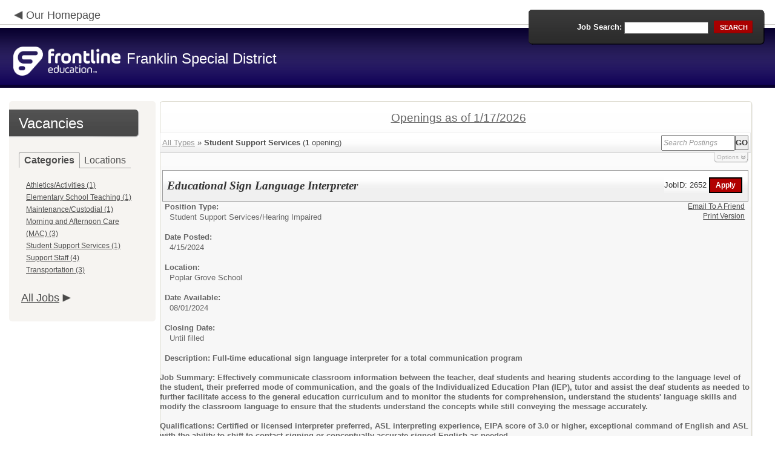

--- FILE ---
content_type: text/html; charset=utf-8
request_url: https://www.applitrack.com/fssd/onlineapp/default.aspx?Category=Student+Support+Services
body_size: 10035
content:
<script type="text/javascript" src="https://ws.audioeye.com/ae.js"></script><script type="text/javascript" src="https://ws.audioeye.com/ae.js"></script>
<!DOCTYPE html>
<html lang="en">
<head><title>
	Franklin Special District - Frontline Recruitment
</title><meta http-equiv="Content-Type" content="text/html; charset=utf-8" /><meta name="Description" content="Frontline Recruiting and Hiring, Applicant Tracking for Educators. Online Job Employment Applications, Web Based Employment Applications for School Districts and Educational Institutions." /><script type="text/javascript" src="/ruxitagentjs_ICA7NVfghjoqrux_10305250107141607.js" data-dtconfig="rid=RID_2133583008|rpid=-405984793|domain=applitrack.com|reportUrl=/rb_bf28599crd|app=7927f457c7a0685b|owasp=1|featureHash=ICA7NVfghjoqrux|vcv=1|rdnt=1|uxrgce=1|cuc=xvf2dww8|mel=100000|dpvc=1|md=mdcc1=a#sk--user-info-title ^rb span.sk--user-name.fa-angle-up-after,mdcc2=cAdminUserID,mdcc3=cAPPLICANT|lastModification=1768310186258|tp=500,50,0|srbbv=2|agentUri=/ruxitagentjs_ICA7NVfghjoqrux_10305250107141607.js"></script><link href="/OLA2Common/onlineapp/StyleSheets/AppLandingStyle.css?v=17" rel="stylesheet" type="text/css" /><link href="/OLA2Common/onlineapp/StyleSheets/ADA.css?v=1" rel="stylesheet" type="text/css" /><link href="/OLA2Common/onlineapp/StyleSheets/Announcement.css" rel="stylesheet" type="text/css" /><link href="/JavaScript/fonts/font-awesome.min.css" rel="stylesheet" type="text/css" /></head>
<body id="default">
    <!-- Provide a header for screen readers -->
    <script type="text/javascript" src="/JavaScript/jQuery/jquery-1.8.2.min.js"></script>
    <script type="text/javascript" src="/OLA2Common/onlineapp/JavaScript/Announcement.js"></script>
    <h1 class="HiddenButReadable">Frontline Applicant Tracking - <span id="LblScreenReaderClientName">Franklin Special District</span></h1>
    <a class="skip-main" href="#ApplicantMain">Skip to main content</a>
    <form name="frmMain" method="post" action="./default.aspx?Category=Student+Support+Services" onsubmit="javascript:return WebForm_OnSubmit();" id="frmMain">
<div>
<input type="hidden" name="__EVENTTARGET" id="__EVENTTARGET" value="" />
<input type="hidden" name="__EVENTARGUMENT" id="__EVENTARGUMENT" value="" />
<input type="hidden" name="__VIEWSTATE" id="__VIEWSTATE" value="/[base64]/[base64]/Q2F0ZWdvcnk9U3R1ZGVudCtTdXBwb3J0K1NlcnZpY2VzHwEFHFN0dWRlbnQgU3VwcG9ydCBTZXJ2aWNlcyAoMSlkZAIGD2QWAgIBDw8WBB8IBSNkZWZhdWx0LmFzcHg/[base64]/[base64]/[base64]/[base64]/[base64]/[base64]/[base64]/////w9kBRtMaXN0Vmlld0pvYkNhdGVnb3JpZXNOb0xpbmsPZ2QFFExpc3RWaWV3RmVhdHVyZWRKb2JzD2dkBRFNdWx0aVZpZXdQYWdlTWFpbg8PZAIBZAUVTGlzdFZpZXdKb2JDYXRlZ29yaWVzDxQrAA5kZGRkZGRkPCsABwACB2RkZGYC/////w9kXq/Oz4s2JxUA5aBwRV9i0xvRNszry+xiarPfuoVt3co=" />
</div>

<script type="text/javascript">
//<![CDATA[
var theForm = document.forms['frmMain'];
if (!theForm) {
    theForm = document.frmMain;
}
function __doPostBack(eventTarget, eventArgument) {
    if (!theForm.onsubmit || (theForm.onsubmit() != false)) {
        theForm.__EVENTTARGET.value = eventTarget;
        theForm.__EVENTARGUMENT.value = eventArgument;
        theForm.submit();
    }
}
//]]>
</script>


<script src="/fssd/WebResource.axd?d=629qferSN5B29IYHxQYhksPN-MFwwu_T9O9xECcd3dsT0PW5GmpcCoKMjrvcuxBQ1h6mmIK4OfoUenWB8HvtLDrlgPBqdhwAV_4Gu0wX_x41&amp;t=638901356248157332" type="text/javascript"></script>


<script src="/fssd/WebResource.axd?d=AcZfmznXbIwNgYXenLUG5nSqobclSP-fBanLL0HVZ-gsiQw7l8jv4fYZ1K6iL3aLXjTt-0A9FIla8bpDmvjykr4xDXu6NnOC45_W3Ztvb5g1&amp;t=638901356248157332" type="text/javascript"></script>
<script type="text/javascript">
//<![CDATA[
function WebForm_OnSubmit() {
if (typeof(ValidatorOnSubmit) == "function" && ValidatorOnSubmit() == false) return false;
return true;
}
//]]>
</script>

<div>

	<input type="hidden" name="__VIEWSTATEGENERATOR" id="__VIEWSTATEGENERATOR" value="E7293FC8" />
	<input type="hidden" name="__EVENTVALIDATION" id="__EVENTVALIDATION" value="/wEdAAVwp97v7AGfO+iGK2gDpBXrvIcK0sl++1dnc5pNZ0fzucg6PccOveGWEsJ81cISLcxSgkecq/SPHtuAyPOxzyFsaxsGq0AWtDKEui7Wgr5DfDg7mPG/yOW/vAjH0Azdv1baz1vwBewrRlhBi9LHhqKM" />
</div>
    <div id="main">
        
        <!--header -->
        <div id="header" style="background-color:#0F0055;">
            <div class="container">
                <div class="left">
                    <img class="link-arrow" src="/OLA2Common/OnlineApp/images/left-facing-arrow.png" alt='' style="margin-top:.3%;width:1.5em;"/>
                    <h2 style="display: inline; font-size: 18px;">
                        <a href="http://www.fssd.org" id="HrefClientHomePage">Our Homepage</a>
                    </h2>
                    <br />
                    <div class="logo" role="banner">
                        <a href="default.aspx">
                            <img src='/OLA2Common/OnlineApp/images/atLogo.png' id='HeaderLogoLeft' alt='Frontline Education logo, home page' style='float: left; margin-top: 5px; padding-right: 10px;'/>
                            </a><span id="LbLHeaderClientName" style="padding-top: 15px; float: left; display: block;">Franklin Special District</span><br />

                    </div>
                </div>
                <div class="right">
                    <div id="SearchFormDiv" role="search">
                        <div class="right-bg">
                            <div class="left-bg">
                                <div class="rowi">
                                    <label for="AppliTrackPostingSearch">Job Search:</label>
                                    <input name="AppliTrackPostingSearch" type="text" id="AppliTrackPostingSearch" class="input" />
                                    <a id="LnkBtnSearch" class="button" href="javascript:__doPostBack(&#39;LnkBtnSearch&#39;,&#39;&#39;)"><span><span>search</span></span></a>
                                </div>
                            </div>
                        </div>
                    </div>
                </div>
            </div>
        </div>
        <!--header end-->
        <div id="content">
            <div class="container">
                <div class="sidebar">
                    <div class="box">
                        <div class="corner-bottom-left">
                            <div class="corner-top-right">
                                <div class="corner-top-left">
                                    <div class="indent">
                                        <div class="container2"  role="navigation">
                                            <!-- featured job section - shown when there are featured jobs -->
                                            
                                            <h2 class="title1">
                                                <span id="VacanciesHeader">Vacancies</span></h2>
                                            
                                                    <!-- category and location section - shown when there are more than five jobs -->
                                                    <div id="DivCategoryAndLocations">
                                                        <div id="DivCatLocTabs">
                                                            <ul>
                                                                <li class="active"><a href="#DivCategoriesSection" id="CategoriesTabLink" data-tab="DivCategoriesSection" role="tab">Categories</a></li>
                                                                <li><a href="#DivLocationsSection" id="LocationsTabLink" data-tab="DivLocationsSection" role="tab">Locations</a></li>
                                                            </ul>
                                                            <br />
                                                        </div>
                                                        <div id="DivCategoriesSection" class="tab-content active">
                                                            
                                                                    <ul>
                                                                        
                                                                    <li><a id="ListViewJobCategories_ctrl0_CatLnk" href="default.aspx?Category=Athletics%2fActivities">Athletics/Activities (1)</a></li>
                                                                
                                                                    <li><a id="ListViewJobCategories_ctrl1_CatLnk" href="default.aspx?Category=Elementary+School+Teaching">Elementary School Teaching (1)</a></li>
                                                                
                                                                    <li><a id="ListViewJobCategories_ctrl2_CatLnk" href="default.aspx?Category=Maintenance%2fCustodial">Maintenance/Custodial (1)</a></li>
                                                                
                                                                    <li><a id="ListViewJobCategories_ctrl3_CatLnk" href="default.aspx?Category=Morning+and+Afternoon+Care+(MAC)">Morning and Afternoon Care (MAC) (3)</a></li>
                                                                
                                                                    <li><a id="ListViewJobCategories_ctrl4_CatLnk" href="default.aspx?Category=Student+Support+Services">Student Support Services (1)</a></li>
                                                                
                                                                    <li><a id="ListViewJobCategories_ctrl5_CatLnk" href="default.aspx?Category=Support+Staff">Support Staff (4)</a></li>
                                                                
                                                                    <li><a id="ListViewJobCategories_ctrl6_CatLnk" href="default.aspx?Category=Transportation">Transportation (3)</a></li>
                                                                
                                                                    </ul>
                                                                
                                                        </div>
                                                        <div id="DivLocationsSection" class="tab-content">
                                                            <label for="TxtZipCode">Search by Zip Code:</label>
                                                            <input name="TxtZipCode" type="text" id="TxtZipCode" onkeypress="return ZipCode_OnKeyPress()" style="width:69px;" />
                                                            <span id="TxtZipCodeRequired" style="color:Red;visibility:hidden;">*</span>
                                                            <span id="regZip" style="color:Red;visibility:hidden;">Invalid zipcode</span>
                                                            <input type="submit" name="BtnZip" value="Search" onclick="javascript:WebForm_DoPostBackWithOptions(new WebForm_PostBackOptions(&quot;BtnZip&quot;, &quot;&quot;, true, &quot;Zip&quot;, &quot;&quot;, false, false))" id="BtnZip" style="display: none;" />
                                                            
                                                                    <ul>
                                                                        
                                                                    <li><a id="ListViewJobLocations_ctrl0_HyperLinkLocation" href="default.aspx?AppliTrackPostingSearch=location:%22Central+Office%22">Central Office (1)</a></li>
                                                                
                                                                    <li><a id="ListViewJobLocations_ctrl1_HyperLinkLocation" href="default.aspx?AppliTrackPostingSearch=location:%22Freedom+Middle%22">Freedom Middle (1)</a></li>
                                                                
                                                                    <li><a id="ListViewJobLocations_ctrl2_HyperLinkLocation" href="default.aspx?AppliTrackPostingSearch=location:%22Johnson+Elementary%22">Johnson Elementary (1)</a></li>
                                                                
                                                                    <li><a id="ListViewJobLocations_ctrl3_HyperLinkLocation" href="default.aspx?AppliTrackPostingSearch=location:%22Liberty+Elementary%22">Liberty Elementary (1)</a></li>
                                                                
                                                                    <li><a id="ListViewJobLocations_ctrl4_HyperLinkLocation" href="default.aspx?AppliTrackPostingSearch=location:%22MAC%22">MAC (3)</a></li>
                                                                
                                                                    <li><a id="ListViewJobLocations_ctrl5_HyperLinkLocation" href="default.aspx?AppliTrackPostingSearch=location:%22Moore+Elementary%22">Moore Elementary (1)</a></li>
                                                                
                                                                    <li><a id="ListViewJobLocations_ctrl6_HyperLinkLocation" href="default.aspx?AppliTrackPostingSearch=location:%22Poplar+Grove+Elementary%22">Poplar Grove Elementary (2)</a></li>
                                                                
                                                                    <li><a id="ListViewJobLocations_ctrl7_HyperLinkLocation" href="default.aspx?AppliTrackPostingSearch=location:%22Poplar+Grove+School%22">Poplar Grove School (1)</a></li>
                                                                
                                                                    <li><a id="ListViewJobLocations_ctrl8_HyperLinkLocation" href="default.aspx?AppliTrackPostingSearch=location:%22Transportation%22">Transportation (3)</a></li>
                                                                
                                                                    </ul>
                                                                
                                                        </div>
                                                    </div>
                                                
                                            <!-- left section footer -->
                                             <a href="default.aspx?all=1" id="HrefAllJob" class="link">All Jobs</a>
                                            <img class="link-arrow" src='/OLA2Common/OnlineApp/images/right-facing-arrow.png' alt='' style="margin-top:14.5%;width:1.4em"/>
                                            
                                        </div>
                                    </div>
                                </div>
                            </div>
                        </div>
                    </div>
                </div>
                <div class="site-content">
                    <div class="indent" role="main">
                        <div class="box2">
                            <div class="tail-right">
                                <div class="tail-left">
                                    <div class="tail-top">
                                        <div class="corner-bottom-right">
                                            <div class="corner-bottom-left">
                                                <div class="corner-top-right">
                                                    <div class="corner-top-left">
                                                        <div class="box-indent">
                                                            
                                                                    <!--COPY FROM HERE-->
                                                                    <script type="text/javascript">
                                                                        var targetURL = "jobpostings/Output.asp"
                                                                        var Search = location.search
                                                                        if (Search == "") { Search = "?" } else { Search += "&" }
                                                                        //Search += "nocss=1"
                                                                        ScriptLoc = targetURL + Search
                                                                        document.write('<scr' + 'ipt type="text/javascript" src="' + ScriptLoc + '"></scr' + 'ipt>')
                                                                    </script>
                                                                    <noscript>
                                                                        <a href="view.asp?embed=1">Click here to view the Job Postings.</a></noscript>
                                                                    <!--TO HERE-->
                                                                
                                                        </div>
                                                    </div>
                                                </div>
                                            </div>
                                        </div>
                                    </div>
                                </div>
                            </div>
                        </div>
                        <div class="padding2">
                            <div class="container">
                                <div id="ExternalApplicantsContainer" class="col-1" style="width:49%;">
                                    <div class="box3 col-pad maxheight">
                                        <div class="tail-right maxheight">
                                            <div class="tail-left maxheight">
                                                <div class="tail-top maxheight">
                                                    <div class="corner-bottom-right maxheight">
                                                        <div class="corner-bottom-left maxheight">
                                                            <div class="corner-top-right maxheight">
                                                                <div class="corner-top-left maxheight">
                                                                    <div class="box-indent">
                                                                        <div class="container2" id="ApplicantMain" tabindex="-1">
                                                                            <h2 class="title2">
                                                                                <span id="ExternalApplicantsTitle">External Applicants</span></h2>
                                                                            <div id="DivExternalImage">
                                                                                <img alt="" src="/OLA2Common/onlineapp/images/page1-img2.jpg" class="imgindent" />
                                                                            </div>
                                                                            <div id="ExternalStartDiv">
                                                                                <a href="javascript:void(openAppWindow('_application.aspx?starting=true'))" id="ExternalStartLink">Start an application for employment</a><br />
                                                                                <br />
                                                                            </div>
                                                                            <div id="JobFairQuickFormDiv">
                                                                                <a href="javascript:void(openAppWindow('appFramesetJobFair.asp'))" id="JobFairQuickFormLink">Job Fair Quick Form</a><br />
                                                                                <br />
                                                                            </div>
                                                                            <div id="PasscodesDiv">
                                                                                <a href="javascript:void(openAppWindow('0usePasscodes.asp'))" id="PasscodesLink">Use passcodes sent to me</a></div>
                                                                            <div class="clear">
                                                                            </div>
                                                                            <a href="javascript:void(openAppWindow('_application.aspx?login=true'))" id="ExternalLoginLink" class="link">Log in</a>
                                                                            <img class="link-arrow" src='/OLA2Common/OnlineApp/images/right-facing-arrow.png' alt=''/>
                                                                        </div>
                                                                    </div>
                                                                </div>
                                                            </div>
                                                        </div>
                                                    </div>
                                                </div>
                                            </div>
                                        </div>
                                    </div>
                                </div>
                                <div id="InternalApplicantsContainer" class="col-2" style="width:49%;">
                                    <div class="box3 maxheight">
                                        <div class="tail-right maxheight">
                                            <div class="tail-left maxheight">
                                                <div class="tail-top maxheight">
                                                    <div class="corner-bottom-right maxheight">
                                                        <div class="corner-bottom-left maxheight">
                                                            <div class="corner-top-right maxheight">
                                                                <div class="corner-top-left maxheight">
                                                                    <div class="box-indent">
                                                                        <div class="container2">
                                                                            <h2 class="title2">
                                                                                <span id="InternalApplicantsTitle">Internal Applicants</span></h2>
                                                                            <div id="DivInternalImage">
                                                                                <img alt="" src="/OLA2Common/onlineapp/images/page1-img3.jpg" class="imgindent" />
                                                                            </div>
                                                                            <div id="PanelInternalApplicant">
	
                                                                            Internal applicants only.<br/><br/>
</div>
                                                                            <a href="default.aspx?internal=internal&district=" id="HREFInternalPostings">View internal positions</a><br />
                                                                            <br />
                                                                            <a href="javascript:void(openAppWindow('_application.aspx?starting=true&isInternal=1&'))" id="HREFInternalStartLink">Submit an internal application/transfer form</a>
                                                                            <div class="clear">
                                                                            </div>
                                                                            <a href="javascript:void(openAppWindow('_application.aspx?login=true&isInternal=1&'))" id="HREFInternalContinueLink" class="link">Log in</a>
                                                                            <img class="link-arrow" src='/OLA2Common/OnlineApp/images/right-facing-arrow.png' alt=''/>
                                                                        </div>
                                                                    </div>
                                                                </div>
                                                            </div>
                                                        </div>
                                                    </div>
                                                </div>
                                            </div>
                                        </div>
                                    </div>
                                </div>
                            </div>
                        </div>
                        <div class="indent1">
                            <div id="DivTechHelpText"><h2>Need Help?</h2><br/>We're here to help!  For questions regarding position qualifications or application procedures, please contact Franklin Special District directly.<br/><br/>For technical questions regarding the Applicant Tracking system, please contact the Applicant Tracking help desk using the Request Technical Help link below.</div>
                            <a id="TechHelpLink" class="link" href="https://talent-help.frontlineeducation.com/hc/en-us">Request Technical Help</a>
                            <img class="link-arrow" src='/OLA2Common/OnlineApp/images/right-facing-arrow.png' alt='' style="margin-top:1.9em; width:1.5em;"/>
                        </div>
                    </div>
                </div>
            </div>
        </div>
        <!--footer -->
        <div id="footer" role="contentinfo">
            Powered by Frontline Recruiting and Hiring &copy;
            <ul id="contactInfo" class="menu">
            <li><a href='http://www.fssd.org' target='_blank'>Franklin Special District</a></li><li><a href='https://maps.google.com/?q=loc:507 New Highway 96 West  Franklin, TN 37064' target='_blank'>507 New Highway 96 West </a><li>Franklin, TN 37064</li><li><a href='https://app.frontlineeducation.com' target='_blank'>Admin Login</a></ul>
        </div>
        <!--footer end-->
    </div>
    <script type="text/javascript">
        $(document).ready(function load() {
            setTabRoles();

            var url = '' + window.location.search
            if (url.indexOf("location") > 0) {
                switchTabs($("#LocationsTabLink"), false);
            } else {
                switchTabs($("#CategoriesTabLink"), false);
            }
        });

        function setTabRoles() {
            // For each individual tab DIV, set aria-hidden attribute (hidden via CSS rule)
            $(".tab-content").attr("aria-hidden", "true");

            // Get the list of tab links
            var tabList = $("#DivCatLocTabs ul")
            tabList.attr("role", "tablist");

            // For each item in the tabs list...
            $(tabList).find("li > a").each(
                function (a) {
                    var tab = $(this)
                    // Assign aria-selected attribute to the tab control, but do not remove the href
                    tab.attr("aria-selected", "false").parent().attr("role", "presentation");

                    // Assign aria attribute to the relevant tab panel
                    $("#" + tab.attr("data-tab")).attr("aria-labelledby", tab.attr("id"));

                    // Set the click event for each tab link
                    tab.click(function (e) { e.preventDefault(); switchTabs(tab, true); });

                });

            // Set keydown events on tabList item for navigating tabs
            $(tabList).delegate("a", "keydown",
                function (e) {
                    var tab = $(this);

                    switch (e.which) {
                        case 37: case 38:
                            if (tab.parent().prev().length != 0) {
                                tab.parent().prev().find("> a").click();
                            } else {
                                $(tabList).find("li:last > a").click();
                            }
                            break;
                        case 39: case 40:
                            if (tab.parent().next().length != 0) {
                                tab.parent().next().find("> a").click();
                            } else {
                                $(tabList).find("li:first > a").click();
                            }
                            break;
                    }
                }
            );
        }

        function switchTabs(tab, manualClick) {
            // Change state of previously selected tabList item
            $("#DivCatLocTabs ul").find("> li.active").removeClass("active").find("> a").attr("aria-selected", "false");

            // Hide previously selected tab panel
            $(".tab-content:visible").attr("aria-hidden", "true").removeClass("active");

            // Show newly selected tab panel
            $("#" + tab.attr("data-tab")).attr("aria-hidden", "false").addClass("active");

            // Set state of newly selected tab list item
            tab.attr("aria-selected", "true").parent().addClass("active");

            //Set focus to the first heading in the newly revealed tab content
            if(manualClick) {
                $("#" + tab.attr("data-tab")).find("a, input").first().attr("tabindex", -1).focus();
            }

        }

        function centerWin(zwidth, zheight) {
            var winHeight
            var winWidth
            winHeight = screen.availHeight
            winWidth = screen.width
            if (zwidth > winWidth) { zwidth = winWidth }
            if (zheight > winHeight) { zheight = winHeight }
            zleft = parseInt((winWidth / 2) - (zwidth / 2))
            if (zleft < 10) { zleft = 0 }
            ztop = parseInt((winHeight / 2) - (zheight / 2))
            if (ztop < 25) { ztop = 0 }
            var x = "width=" + zwidth + ",height=" + zheight + ",left=" + zleft + ",top=" + ztop
            return x
        }

        var win
        function openAppWindow(URL) {
            win = window.open(URL, "applyFor", "location=no,resizable=yes,scrollbars=yes," + centerWin(920, 650))
            win.focus()
        }

        function ZipCode_OnKeyPress() {
            if (window.event.keyCode == 13) {
                if (Page_ClientValidate("Zip")) {
                    document.getElementById("BtnZip").click()
                }
            }
        }


    </script>
    <div id="DivHiddenFooter" style="display: none;">Powered by Frontline Technologies - AppliTrack, Applicant Tracking for Educators. Online Job Employment Applications, Web Based Employment Applications for School Districts and Educational Institutions - <a href='http://www.aspexsolutions.com/'>www.aspexsolutions.com</a><br />You can also view <a href='http://www.k12jobspot.com/Tennessee-teaching-jobs'>Tennessee Teaching Jobs</a> at www.k12jobspot.com. K12JobSpot is a site that has thousands of teaching jobs - all from AppliTrack school districts.</div>
    
<script type="text/javascript">
//<![CDATA[
var Page_Validators =  new Array(document.getElementById("TxtZipCodeRequired"), document.getElementById("regZip"));
//]]>
</script>

<script type="text/javascript">
//<![CDATA[
var TxtZipCodeRequired = document.all ? document.all["TxtZipCodeRequired"] : document.getElementById("TxtZipCodeRequired");
TxtZipCodeRequired.controltovalidate = "TxtZipCode";
TxtZipCodeRequired.errormessage = "*";
TxtZipCodeRequired.validationGroup = "Zip";
TxtZipCodeRequired.evaluationfunction = "RequiredFieldValidatorEvaluateIsValid";
TxtZipCodeRequired.initialvalue = "";
var regZip = document.all ? document.all["regZip"] : document.getElementById("regZip");
regZip.controltovalidate = "TxtZipCode";
regZip.errormessage = "Invalid zipcode";
regZip.validationGroup = "Zip";
regZip.evaluationfunction = "RegularExpressionValidatorEvaluateIsValid";
regZip.validationexpression = "\\d{5}-?(\\d{4})?$";
//]]>
</script>


<script type="text/javascript">
//<![CDATA[

var Page_ValidationActive = false;
if (typeof(ValidatorOnLoad) == "function") {
    ValidatorOnLoad();
}

function ValidatorOnSubmit() {
    if (Page_ValidationActive) {
        return ValidatorCommonOnSubmit();
    }
    else {
        return true;
    }
}
        //]]>
</script>
</form>

</body>
</html>

<style>
#DivWelcomeImage
{
    background-image: url(images/Welcome.png);
    background-position: center;
    background-size:172px 152px;
    background-repeat: no-repeat;
}
</style>

<script type="text/javascript">
    //Update the External and Internal images
    $('#DivInternalImage img').attr("src", "images/Internal.png");
    $('#DivExternalImage img').attr("src", "images/External.png");
</script>

--- FILE ---
content_type: text/javascript
request_url: https://www.applitrack.com/fssd/onlineapp/jobpostings/Output.asp?Category=Student+Support+Services&
body_size: 11335
content:


var addthis_config = {
          services_compact: 'email, facebook, twitter, more',
          services_exclude: 'print'
}

var VacanciesAreOnThisPage = true

//window.onerror = function nada(){}

function centerWin(zwidth,zheight){
       var winHeight
       var winWidth
       winHeight = screen.availHeight
       winWidth = screen.width
       if (zwidth > winWidth){zwidth=winWidth}
       if (zheight > winHeight){zheight=winHeight}
       zleft = parseInt((winWidth/2)-(zwidth/2))
       if (zleft < 10){zleft = 0}
       ztop = parseInt((winHeight/2)-(zheight/2))
       if (ztop < 25){ztop = 0}
       var x = "width=" + zwidth + ",height=" + zheight + ",left=" + zleft + ",top=" + ztop
       return x
}

function applyFor(posJobCode,posFirstChoice,posSpecialty){
       var openwindow = false
       if (document.layers){
              alert("Please go back and then click 'Start an Application' to apply for this position.")
              return false;
       }
       var OpenWin = true
       try {
              if (typeof self.opener.updateApp == "boolean"){
                     OpenWin = false
              }
       } catch (e) {
              OpenWin = true
       }

       if (OpenWin){
              var applyFor = window.open("https://www.applitrack.com/fssd/onlineapp/_application.aspx?posJobCodes=" + posJobCode + "&posFirstChoice=" + posFirstChoice + "&posSpecialty=" + posSpecialty + "","applyFor","location=no,resizable=yes,scrollbars=yes," + centerWin(795,550))
              applyFor.focus()
       } else {
              window.opener.location = "javascript: applyFor('" + posJobCode + "','" + posFirstChoice + "','" + posSpecialty + "')"
              self.close()
       }
}

function oldWay(){
       var openwindow = false
       if (document.layers){
              alert("Please go back and then click 'Start an Application' to apply for this position.")
              return false;
       }
       if (opener == null){
              var applyFor = window.open("https://www.applitrack.com/fssd/onlineapp/_application.aspx?posJobCodes=" + posJobCode + "&posFirstChoice=" + posFirstChoice + "&posSpecialty=" + posSpecialty + "","applyFor","location=no,resizable=yes,scrollbars=yes," + centerWin(795,550))
              applyFor.focus()
       }else{
              if (typeof self.opener == "undefined"){
                     var applyFor = window.open("https://www.applitrack.com/fssd/onlineapp/_application.aspx?posJobCodes=" + posJobCode + "&posFirstChoice=" + posFirstChoice + "&posSpecialty=" + posSpecialty + "","applyFor","location=no,resizable=yes,scrollbars=yes," + centerWin(795,550))
                     applyFor.focus()
              }else{
                     if (typeof self.opener.updateApp == "boolean"){
                           window.opener.location = "javascript: applyFor('" + posJobCode + "','" + posFirstChoice + "','" + posSpecialty + "')"
                           self.close()
                     }else{
                           var applyFor = window.open("https://www.applitrack.com/fssd/onlineapp/_application.aspx?posJobCodes=" + posJobCode + "&posFirstChoice=" + posFirstChoice + "&posSpecialty=" + posSpecialty + "","applyFor","location=no,resizable=yes,scrollbars=yes," + centerWin(795,550))
                           applyFor.focus()
                     }
              }
       }
}
function applyForInternal(posJobCode,posFirstChoice,posSpecialty){
    var passDistrictCode;

       var applyFor = window.open("https://www.applitrack.com/fssd/onlineapp/_application.aspx?isInternal=1&posJobCodes=" + posJobCode + "&posFirstChoice=" + posFirstChoice + "&posSpecialty=" + posSpecialty + passDistrictCode + "","applyFor","location=no,resizable=yes,scrollbars=yes," + centerWin(795,550))
       applyFor.focus()
}

function applyForOutsideDistrict(district,posJobCode,posFirstChoice,posSpecialty){
    var applyPage;
    var applyWinSize;
    
        applyPage = '_application.aspx';
    
       var applyFor = window.open("https://www.applitrack.com/" + district + "/onlineapp/" + applyPage + "?posJobCodes=" + posJobCode + "&posFirstChoice=" + posFirstChoice + "&posSpecialty=" + posSpecialty + "","applyFor","location=no,resizable=yes,scrollbars=yes," + centerWin(795,550))
       applyFor.focus()
}

function toggle_block(i) {
       if (AppliTrack_$(i).style.display == 'none'){ AppliTrack_$(i).style.display = 'block';} else {AppliTrack_$(i).style.display = 'none';}
       setUpPageBreaks()
       return false;
}

function submitAppliTrackSearch(){
       AppliTrack_SearchExecute(null);
}

/* Deprecated; use AppliTrack_SearchExecute() */
function AppliTrackSort(key){
       winLoc = window.location.toString()
       if (window.location.search == "") {
              window.location = winLoc + "?AppliTrackSort=" + escape(key)
       }else{
              if (window.location.search.indexOf("AppliTrackSort=") > 0){
                     var currLoc = winLoc.substring(0,winLoc.indexOf("AppliTrackSort="))
                     window.location = winLoc.replace(/([^a-zA-Z0-9\-\.]+AppliTrackSort=)([a-zA-Z0-9\-\.]+)([&a-zA-Z0-9\-\.]*)/i,'$1' + escape(key) + '$3');
              }else{
                     window.location = winLoc + (winLoc.indexOf("?") < 0?"?":"&") + "AppliTrackSort=" + escape(key)
              }
       }
}

function AppliTrackSearchFocus(){
    var e = AppliTrack_$('AppliTrackPostingSearchBasic');
       if (e && e.value == "Search Postings"){
              e.value = ""
              e.style.color = "black"
              e.style.fontStyle = "normal"
       }
}
function AppliTrackSearchBlur(){
    var e = AppliTrack_$('AppliTrackPostingSearchBasic');
       if (e && e.value == ""){
              e.value = "Search Postings"
              e.style.color = "#999999"
              e.style.fontStyle = "italic"
       }
}
function AppliTrack_WatchForEnter(e){
       if(window.event)
        key = window.event.keyCode;     //IE
    else
        key = e.which;     //firefox

    if (key == 13)
    {
              AppliTrack_SearchExecute(null);

              if(window.event){
                  window.event.cancelBubble = true;
                  window.event.returnValue = false;
              }

              if (event && event.stopPropagation) {
            event.stopPropagation();
        }
        if (event && event.preventDefault) {
            event.preventDefault();
        }
        return false;
    }
}

function AppliTrackInit(){
       try{
           var sf = AppliTrack_$('AppliTrackPostingSearchBasic');
           var sc = AppliTrack_$('AppliTrackSearchSubCategory');
           if(sf){sf.value = "Search Postings"}
           if(sc){sc.disabled = true;}
           if (window.location.search.indexOf("category") > 0 || window.location.search.indexOf("AppliTrackPostingSearchBasic") > 0){
                  AppliTrack_$('AppliTrackPostings').scrollIntoView(true)
           }
       }
    catch(e){}
}
setTimeout('AppliTrackInit()',100)
function AppliTrack_ToggleAdvancedSearch(){
    var hc = AppliTrack_$('AppliTrackSearchAdvancedHeaderCollapsed');
    var he=AppliTrack_$('AppliTrackSearchAdvancedHeaderExpanded');
    var c=AppliTrack_$('AppliTrackSearchAdvancedContainer');
    var s=AppliTrack_$('AppliTrackSearchSimpleContainer');
    if(!hc||!he||!c) return;
    if(hc.style.display=='block'){
        hc.style.display='none';
        he.style.display='block';
        c.style.display='block';
        s.style.opacity='.5';
        s.style.filter='alpha(opacity=50)';
    }
    else{
        hc.style.display='block';
        he.style.display='none';
        c.style.display='none';
        s.style.opacity='1';
        s.style.filter='alpha(opacity=100)';
    }
}

function AppliTrack_onKeyPressToggle(e){
    if(window.event) {
        key = window.event.keyCode;     //IE
    } else {
        key = e.which;     //firefox
    }
    //toggle advanced settings on 'enter' and 'space' keypress
    if (key == 13 || key == 32) {
        AppliTrack_ToggleAdvancedSearch();
    }
}

function AppliTrack_SearchCategorySelect(){
    var c = AppliTrack_$('AppliTrackSearchCategory');
    var sc=AppliTrack_$('AppliTrackSearchSubCategory');
    if(!c||!sc){return;}
    if(c.options&&c.selectedIndex > 0){
        sc.disabled=false;
        var v = c.options[c.selectedIndex].value;
        if(v!=''){
            try{
                eval('var g = '+v);
                sc.options.length = 0;
                sc.options[sc.options.length] = new Option('All ' + g.id + ' postings','');

                for(var i=0;i < g.vals.length;i++){
                    if(g.vals[i]==''){
                        sc.options[sc.options.length] = new Option('All ' + g.id + ' postings','');
                    }
                    else{
                        sc.options[sc.options.length] = new Option(g.vals[i],g.vals[i]);
                    }
                }
            }catch(e){/*malformed option*/}
        }
    }
    else{
        sc.options.length = 0;
        sc.disabled = true;
    }

}

function AppliTrack_RadiusSelect(){
    var l = AppliTrack_$('AppliTrackSearchLocation');
    var sr=AppliTrack_$('AppliTrackSearchRadius');
    var zct=AppliTrack_$('AppliTrackZipCode');
    var zcv = AppliTrack_$('AppliTrackZipValidator');
     if(!l||!sr){return;}
      if(l.options[l.selectedIndex].value != ''){
        sr.disabled = true;
        zct.disabled = true;
        zcv.style.visibility='hidden';
        }
        else
        {
          sr.disabled = false;
          zct.disabled = false;
        }
}


function AppliTrack_SearchExecute(f /*,execute search, default advanced form visible*/){

  var ll = AppliTrack_$('AppliTrackSearchLocation');
  var zct = AppliTrack_$('AppliTrackZipCode');
  var zcv = AppliTrack_$('AppliTrackZipValidator');
  var sbb = AppliTrack_$('AppliTrackPostingSearchBasic');
  var validateZip =true;
  if (zct !=null) {
    if (zct.value != '' ){
        validateZip =  /(^\d{5}$)|(^\d{5}-\d{4}$)/.test(zct.value);
    }
    else
    {
        validateZip = true;
    }
  }
  else
  {
    validateZip = true;
  }

  if(( sbb.value !='Search Postings') || validateZip ){
    var loc = window.location.search;
       if(loc.substring(0,1) == '?'){
        //always replace the current search - refactor this to eliminate compounding searching
           loc = 'all=1';
        //loc= loc.substring(1,loc.length);
       }
       if(f&&(f.tagName+'').toLowerCase()=='form')
       { f.onSubmit = null; }

       if(!arguments||arguments.length<2||arguments[1]){
           //search
        var k = AppliTrack_$('AppliTrackPostingSearchBasic');
        var ak= AppliTrack_$('AppliTrackSearchKeyword');
        var tt= AppliTrack_$('AppliTrackSearchTitle');
        var d = AppliTrack_$('AppliTrackSearchDistrict');
        var l = AppliTrack_$('AppliTrackSearchLocation');
        var c = AppliTrack_$('AppliTrackSearchCategory');
        var sc= AppliTrack_$('AppliTrackSearchSubCategory');
        var pd= AppliTrack_$('AppliTrackSearchPostDateRange');
        var sregion = AppliTrack_$('AppliTrackSearchRegion');
        var zc =AppliTrack_$('AppliTrackZipCode');
        var zipr = AppliTrack_$('AppliTrackSearchRadius');
        var int = AppliTrack_$('internal');
        var state= AppliTrack_$('AppliTrackSearchState');

           var s = '';
           if(!AppliTrack_isEmpty(k)&&'Search Postings'!=''+k.value)
             {
               s+=(s!=''?' ':'');
               if(k.value !=''){ s+='title:' + k.value;}
             }
           if(!AppliTrack_isEmpty(ak)){s+=(s!=''?' ':'') + ak.value;}
           if(d&&d.options&&d.selectedIndex>=0&&''!=''+d.options[d.selectedIndex].value){
               for(var i=1;i < d.options.length;i++){
                   if(d.options[i].selected && d.options[i].value+''!=''){
                       s+=(s!=''?' ':'') + 'district:' + d.options[i].value;
                   }
               }
               loc = AppliTrack_RemoveParam(loc,'district');
           }
        var radius='';
        if (zipr != null)
        {
            if (zipr.value !='')
            {
            radius=' radius%3A"'+ zipr.value +'"';
            }
        }
        if (l != null)
        {
               if(l&&l.options&&''!=''+l.options[l.selectedIndex].value){
                   s+=(s!=''?' ':'') + 'location:"' + l.options[l.selectedIndex].value + '"';
                   loc = AppliTrack_RemoveParam(loc,'location');
               }
        }
           if(tt&&''!=''+tt.value){
               s+=(s!=''?' ':'') + 'title:"' + tt.value + '"';
               loc = AppliTrack_RemoveParam(loc,'title');
           }
        if(pd&&pd.options&&''!=''+pd.options[pd.selectedIndex].value){
               s+=(s!=''?' ':'') + 'dateposted:' + pd.options[pd.selectedIndex].value + '';
               loc = AppliTrack_RemoveParam(loc,'dateposted');
           }
           if(c&&c.options&&''!=''+c.options[c.selectedIndex].value){
            try{
                eval('var g = '+c.options[c.selectedIndex].value);
                s+=(s!=''?' ':'') + 'category:"' + g.id + '"';
                loc = AppliTrack_RemoveParam(loc,'category');
            }catch(e){/*malformed option*/}
           }

           if(sregion && sregion.options && sregion.options[sregion.selectedIndex] != null && ''!=''+sregion.options[sregion.selectedIndex].text){
                try{
                    s+=(s!=''?' ':'') + 'region:"' + sregion.options[sregion.selectedIndex].text + '"';
                    loc = AppliTrack_RemoveParam(loc,'region');
                }catch(e){/*malformed option*/}
           }

           if(sc&&sc.options&&!sc.disabled&&sc.selectedIndex>=0&&'' != ''+sc.options[sc.selectedIndex].value){
               s+=(s!=''?' ':'') + 'subcategory:"' + sc.options[sc.selectedIndex].value + '"';
               loc = AppliTrack_RemoveParam(loc,'subcategory');
           }

           if (typeof CustomSearchFormExtender == 'function') {
               s = s + CustomSearchFormExtender();
           }
           loc = AppliTrack_AddParam(loc,'AppliTrackPostingSearch',s);
       }
    if (zc != null){
        loc = AppliTrack_AddParam(loc,'AppliTrackZipCode', zc.value);
        loc = AppliTrack_AddParam(loc,'AppliTrackZipRadius', zipr.value);
    }
    if (state != null){
        loc = AppliTrack_AddParam(loc,'AppliTrackSearchState', state.value);
    }
    if (int != null)
    {
        loc = AppliTrack_AddParam(loc,'internal', int.value);
    }
       //sort
    var so = AppliTrack_$('AppliTrackSort');
       if(so&&so.options&&''!=''+so.options[so.selectedIndex].value){
           loc = AppliTrack_AddParam(loc ,'AppliTrackSort',''+so.options[so.selectedIndex].value);
       }

       //display
    var m = AppliTrack_$('AppliTrackLayoutMode');
       if(m&&m.options&&''!=''+m.options[m.selectedIndex].value){
           loc = AppliTrack_AddParam(loc ,'AppliTrackLayoutMode',''+m.options[m.selectedIndex].value);
       }

    //expand/collapse
    if(arguments&&arguments.length==3&&arguments[2]&&(navigator.vendor+'').indexOf('Apple')==-1){
        loc = AppliTrack_AddParam(loc,'AppliTrackSearch','expanded');
    }



    //GET
    if(loc.match(/^&/g))  {loc = loc.substring(1,loc.length);}
    if(!loc.match(/^\?/g)){loc = '?' + loc;}
    if(loc.match(/[&\?]$/)!=null){loc = loc.substr(0,loc.length-1);}
        window.location = window.location.toString().replace(window.location.search,'') + loc;

    }

    // if no zip code show this
    else
    {
        if (zcv != null){
            zcv.style.visibility="visible";
        }
    }
}


function AppliTrack_isEmpty(s){
    var st = (s&&s.value?s.value:s);
    return !(st && ''!=''+st && 'undefined'!=''+st);
}

function AppliTrack_AddParam(loc,key,val){
    var rv = loc+'';
    if(!AppliTrack_isEmpty(key)&&!AppliTrack_isEmpty(val)){
        if (rv.match(new RegExp(key+'=',"ig"))){
            rv = AppliTrack_RemoveParam(rv,key);
           }
        if(rv.length>0 && !rv.match('&$')){rv += '&';}
           rv += key + "=" + escape(val);

    }
    return rv;
}

function AppliTrack_RemoveParam(loc,key){

    var rv = (loc+'').split('&');
    if(key!= ''){
        for(var i=0;i < rv.length;i++){
           if(rv[i].substring(0,key.length) == key){
                rv[i]='';
            }
        }
    }
    return (rv?rv.join('&').replace('&&','&'):'');
}
function AppliTrack_$(id) {
    var o = null;
    if( document.layers ) {
        o = document.layers[id];
    } else if( document.all ) {
        o = document.all[id];
    } else if( document.getElementById ) {
        o = document.getElementById(id);
    }
    return o;
}


function updateEmailLinkFromCurrentWindowLocation(mailSubject, mailMsg, queryStrings)
{
    queryStrings = queryStrings.replace('default.aspx', 'JobPostings/view.asp');
    var newLine = "%0D%0A";
    var sanitizedUrl = sanitizeUrl(window.location.href, queryStrings)
    window.location.href = mailSubject + mailMsg + newLine + newLine + encodeURIComponent(sanitizedUrl);
}

function updateHrefFromCurrentWindowLocation(queryStrings, isOpenInNewTab, isClearPreviousParams, isReplaceDefault){
    var currentLocation = window.location.href;

    if(isClearPreviousParams) currentLocation =  window.location.origin + window.location.pathname;

    if(isReplaceDefault) currentLocation = currentLocation.replace('default.aspx', 'JobPostings/view.asp');

    if (currentLocation.indexOf('?') == -1 && queryStrings.indexOf('?') == -1) {
        currentLocation = currentLocation + "?";
    }
    else {
        if (currentLocation.indexOf('?') != -1) currentLocation = currentLocation + '&';
    }

    if(isOpenInNewTab)
        window.open(sanitizeUrl(currentLocation, queryStrings), '_blank' );
    else
        window.location.href = sanitizeUrl(currentLocation, queryStrings);
}

function sanitizeUrl(currentLocation, queryStrings){
    queryStrings = queryStrings.replace("ApplitrackHardcodedURL?1=1", "");
    queryStrings = queryStrings.replace("ApplitrackHardcodedURL", "");

    return removeDuplicateQueryStringsFromUrl(currentLocation + queryStrings);
}

function removeDuplicateQueryStringsFromUrl(currentLocation)
{
	// Example : "http://qa4.applitrack.com/dex/jobhomepage.html?AppliTrackSort=newest&AppliTrackSort=newest"
	var delimeter = '&';
	var newUrl = [];
	var urlArray = currentLocation.split(delimeter);

	urlArray.forEach(function(urlParameter, index)
	{
		if (newUrl.indexOf(urlParameter) == -1 && urlParameter.indexOf('?') != 0)
		{
			if((urlParameter.indexOf('/') > 0 && index == 0) || urlParameter.indexOf('=') > 0)
			{
				newUrl.push(urlParameter);
			}
		}
	});

	return newUrl.join(delimeter);
}

document.write('<div id=\'AppliTrackOutput\'><form id=\'AppliTrackSearchForm\' name=\'AppliTrackSearchForm\' onsubmit=\'return false;\'><a name=AppliTrackPostings id=AppliTrackPostings></a><link rel=\'stylesheet\' type=\'text/css\' href=\'/olacommon/jobpostings/postingStyles.v3.css?v=8-17-2016\' /><div class=\'AppliTrackListHeader\'id=\'ApplicantMain\'><div>Openings as of 1/17/2026</div></div><br><div style=\'display: none;\'>force display?False</div><div id=\'AppliTrackSearchContainer\'><table width=\'100%\' class=\'AppliTrackSearchBG\'><tr><td class="normal" width="100%"><a href=\'javascript:updateHrefFromCurrentWindowLocation("%3FCategory%3DStudent%2BSupport%2BServices%26", false, true)\'>All Types</a> &raquo; <b>Student Support Services</b>&nbsp;(<b>1</b> opening)</td><td align=right nowrap><div id=\'AppliTrackSearchSimpleContainer\'><label for=\'AppliTrackPostingSearchBasic\' class=\'HiddenButReadable\'>Search Postings:</label><input type=\'text\' size=\'15\' id=\'AppliTrackPostingSearchBasic\' style=\'font-style: italic; color: #999999\' onfocus=\'AppliTrackSearchFocus()\' onblur=\'AppliTrackSearchBlur()\' onKeyPress=\'return AppliTrack_WatchForEnter(event)\' /><input type=\'button\' value=\'Go\'&nbsp; class=\'button\' style=\'padding:0px 0px;\' onclick=\'submitAppliTrackSearch()\' /></div></td></tr></table><div id=\'AppliTrackSearchAdvancedHeaderCollapsed\' style=\'display:block;\' onclick=\'AppliTrack_ToggleAdvancedSearch()\' tabindex=\'0\' aria-role=\'button\' onkeydown=\'AppliTrack_onKeyPressToggle(event)\'>Options</div><div id=\'AppliTrackSearchAdvancedContainer\' style=\'display:none;\'><div class=\'section\' style=\'padding-bottom:4px;border-bottom:solid 1px #ddd;\'><div class=\'header\'>Search Job Postings</div><div><label for=\'AppliTrackSearchKeyword\'><span class=\'fixedCol1 label\' nowrap=\'nowrap\'><u>Posting</u> contains:</span></label><input style=\'width:250px;\' type=\'text\' name=\'AppliTrackSearchKeyword\' id=\'AppliTrackSearchKeyword\' onKeyPress=\'return AppliTrack_WatchForEnter(event)\'/></div><div><label for=\'AppliTrackSearchTitle\'><span class=\'fixedCol1 label\' nowrap=\'nowrap\'><u>Title</u> contains:</span></label><input style=\'width:250px;\' type=\'text\' name=\'AppliTrackSearchTitle\' id=\'AppliTrackSearchTitle\' onKeyPress=\'return AppliTrack_WatchForEnter(event)\' /></div><div><span class=\'fixedCol1 label\'>In Category:</span><select name=\'AppliTrackSearchCategory\' id=\'AppliTrackSearchCategory\' onchange=\'AppliTrack_SearchCategorySelect()\' onKeyPress=\'return AppliTrack_WatchForEnter(event)\'><option style=\'color:#666;font-style: italic;\'>Select Category</option><option value=\'{id:"Athletics/Activities",vals:["Coaching"]}\'>Athletics/Activities</option><option value=\'{id:"Elementary School Teaching",vals:["Classroom Teacher"]}\'>Elementary School Teaching</option><option value=\'{id:"Maintenance/Custodial",vals:["Maintenance Technician"]}\'>Maintenance/Custodial</option><option value=\'{id:"Morning and Afternoon Care (MAC)",vals:["MAC Part time Staff","Wee MAC Staff"]}\'>Morning and Afternoon Care (MAC)</option><option value=\'{id:"Student Support Services",vals:["Hearing Impaired"]}\'>Student Support Services</option><option value=\'{id:"Support Staff",vals:["Paraprofessional","Special Education Paraprofessional"]}\'>Support Staff</option><option value=\'{id:"Transportation",vals:["School Bus Driver"]}\'>Transportation</option></select><span class=\'label\'> and </span><span class=\'label\' style=\'white-space:nowrap\'>SubCategory:<select name=\'AppliTrackSearchSubCategory\' id=\'AppliTrackSearchSubCategory\' disabled=\'disabled\' onKeyPress=\'return AppliTrack_WatchForEnter(event)\'><option></option></select></span></div><div><span class=\'fixedCol1 label\'>At Location:</span><select name=\'AppliTrackSearchLocation\' id=\'AppliTrackSearchLocation\' onchange=\'AppliTrack_RadiusSelect()\' onKeyPress=\'return AppliTrack_WatchForEnter(event)\'><option value=\'\' style=\'font-style:italic;color:#999\'> -- Any Location -- </option><option value="Central Office">Central Office</option><option value="Freedom Middle">Freedom Middle</option><option value="Johnson Elementary">Johnson Elementary</option><option value="Liberty Elementary">Liberty Elementary</option><option value="MAC">MAC</option><option value="Moore Elementary">Moore Elementary</option><option value="Poplar Grove Elementary">Poplar Grove Elementary</option><option value="Poplar Grove School">Poplar Grove School</option><option value="Transportation">Transportation</option></select></div><div id="AppliTrackSearchZipCodeSection"><span class=\'fixedCol1 label\'>Within:</span><select name=\'AppliTrackSearchRadius\' id=\'AppliTrackSearchRadius\' onchange=\'AppliTrack_SearchCategorySelect()\' onKeyPress=\'return AppliTrack_WatchForEnter(event)\'><option value=\'5\'>5</option><option value=\'10\'>10</option><option value=\'15\'>15</option><option value=\'25\'>25</option><option value=\'50\'>50</option><option value=\'100\'>100</option><option value=\'150\'>150</option></select><span class=\'fixedCol1 label\' style=\'margin-left: -25px;\'>miles of Zip:</span><label for=\'AppliTrackZipCode\' class=\'HiddenButReadable\'>Zip Code</label><input style=\'width:70px;\' type=\'text\' name=\'AppliTrackZipCode\' id=\'AppliTrackZipCode\' onKeyPress=\'return AppliTrack_WatchForEnter(event)\' /><stronge name=\'AppliTrackZipValidator\' id=\'AppliTrackZipValidator\' style=\'visibility:hidden;text-align: left;color:red;\'>Invalid Zipcode</stronge><input style=\'width:250px;\' type=\'hidden\' name=\'internal\' id=\'internal\' value=\'\'&nbsp; /></div><button id="AppliTrackSearchButton" type="button" style=\'float:right;margin-right:10px;cursor:pointer;\' onclick=\'AppliTrack_SearchExecute(null)\'>Search</button><div><span class=\'label\' style=\'width:125px;text-align:right;\'>Posted in the last:</span><select name=\'AppliTrackSearchPostDateRange\' id=\'AppliTrackSearchPostDateRange\' onKeyPress=\'return AppliTrack_WatchForEnter(event)\'><option value=\'\'>All Dates</option><option value=\'7\'>7 Days</option><option value=\'14\'>14 Days</option><option value=\'30\'>30 Days</option></select></div></div><div class=\'section\' style=\'vertical-align: top;\'><span style=\'white-space:nowrap\'><span class=\'header\'>Sort Results By:</span><select name=\'AppliTrackSort\' id=\'AppliTrackSort\' class=\'data\'><option class=\'data\' value=\'type\' selected=\'selected\'>type</option><option class=\'data\' value=\'title\'>title</option><option class=\'data\' value=\'location\'>location</option><option class=\'data\' value=\'newest\'>newest</option><option class=\'data\' value=\'oldest\'>oldest</option></select></span><span style=\'white-space:nowrap\'><span class=\'header\'>Display as:</span><select name=\'AppliTrackLayoutMode\' id=\'AppliTrackLayoutMode\' class=\'data\'><option value=\'detail\' selected=\'selected\'>Detailed View</option><option value=\'condensed\'>Condensed View</option></select></span></div></div><div id=\'AppliTrackSearchAdvancedHeaderExpanded\' style=\'display:none;\' onclick=\'AppliTrack_ToggleAdvancedSearch()\'>Options</div></div><div id=\'AppliTrackListContent\'><p align=center class=noprint id=\'p2652_h\'><span class=\'ListHeader\'>Openings as of 1/17/2026<br/>Student Support Services</span></p><ul class=\'postingsList\' id=\'p2652_\'><table class=\'title\' style=\'padding: 0px; width:99.2%\'><tr><td id=\'wrapword\' style=\'width: 950px; padding: 5px;\'>Educational Sign Language Interpreter</td><td style=\'width: 275px;\'><span class=\'title2\' style=\'float:right;text-align:right;margin-top: 8px;margin-right: 6px;\'> JobID: 2652 <input type=\'button\' value=\' Apply \' onclick="applyFor(\'2652\',\'Student Support Services\',\'Hearing Impaired\')" class=\'screenOnly ApplyButton\' /></span></td></tr></table><div style=\'position:relative;\'><li><span class=\'label\'>Position Type:</span><br/>&nbsp;&nbsp;<span class=\'normal\'>Student Support Services/</span><span class=\'normal\'>Hearing Impaired</span><br/><br/></li><li><span class="label" >Date Posted:</span><br/>&nbsp;&nbsp;<span class="normal">4/15/2024</span><br/><br/></li><li><span class="label" >Location:</span><br/>&nbsp;&nbsp;<span class="normal">Poplar Grove School</span><br/><br/></li><li><span class="label" >Date Available:</span><br/>&nbsp;&nbsp;<span class=\'normal\'>08/01/2024</span><br/><br/></li><li><span class="label" > Closing Date: </span><br/>&nbsp;&nbsp;<span class=\'normal\'>Until filled</span><br/><br/></li><span>&nbsp&nbsp</span>');
function setUpPageBreaks(){h = 0; try{}catch(ex){}}
var h = 0
setTimeout("setUpPageBreaks()",100)
document.write('<span class="normal"><b>Description: Full-time educational sign language interpreter for a total communication program&nbsp;</b><br /> <br /> <b>Job Summary: Effectively communicate classroom information between the teacher, deaf students and hearing students according to the language level of the student, their preferred mode of communication, and the goals of the Individualized Education Plan (IEP), tutor and assist the deaf students as needed to further facilitate access to the general education curriculum and to monitor the students for comprehension, understand the students&#39; language skills and modify the classroom language to ensure that the students understand the concepts while still conveying the message accurately.</b><br /> <br /> <b>Qualifications: Certified or licensed interpreter preferred, ASL interpreting experience, EIPA score of 3.0 or higher, exceptional command of English and ASL with the ability to shift to contact signing or conceptually accurate signed English as needed<br /> Previous experience with and knowledge of total communication method; understanding of the specific needs of students with cochlear implants; knowledge of assessment and instructional materials best suited for children with hearing loss</b><br /> <br /> <b>Working Conditions:&nbsp; Work under the guidance of the classroom teacher and teacher of the deaf and hard-of-hearing.<br /> <br /> *Multiple positions available in both elementary and middle school settings.</b><br /> <br /> <b>Application Procedure:</b><br /> Apply online<br /> <br /> <a href="https://www.fssd.org/about-us/careers">Franklin Special School District Pay Scale</a><br /> <br /> <meta charset="utf-8" /><p dir="ltr"><em><b id="docs-internal-guid-fc39fe95-7fff-64ae-f934-987be54f1696">Equal Opportunity Employer Statement<br /> Franklin Special District (FSD) is an equal opportunity employer committed to fostering a diverse, inclusive, and respectful workplace. We do not discriminate on the basis of race, color, religion, sex (including pregnancy, sexual orientation, or gender identity), national origin, age, disability, genetic information, marital status, veteran status, or any other status protected by applicable federal, state, or local law. Employment decisions are made based on qualifications, merit, and organizational needs.</b></em></p>&nbsp; <p dir="ltr"><em><b id="docs-internal-guid-fc39fe95-7fff-64ae-f934-987be54f1696">FSD is dedicated to creating an inclusive environment that reflects the diversity of our community and promotes equity for all. In compliance with the Americans with Disabilities Act (ADA), FSD provides reasonable accommodations to qualified individuals with disabilities. Current or prospective employees are encouraged to discuss accommodation needs with Human Resources.</b></em></p> <br /> <br /> &nbsp;</span><br /><img src=\'https://www.applitrack.com/clear.gif\' height=8><br /><br/><div class=\'label\' align=\'right\' style=\'position:absolute; top:0%;right:1%;\'><span class=\'s\'><div class="addthis_toolbox addthis_default_style "><a class="addthis_button_preferred_1"></a><a class="addthis_button_preferred_2"></a><a class="addthis_button_preferred_3"></a><a class="addthis_button_compact"></a><a class="addthis_counter addthis_bubble_style"></a></div><script type="text/javascript" src="https://s7.addthis.com/js/250/addthis_widget.js#pubid=ra-4dfeb954767d3dc8"></script><br><a href=\'javascript:updateEmailLinkFromCurrentWindowLocation("mailto:?subject=Job Posting&body=","I thought you would be interested in an employment opportunity I found at Franklin Special District. The position is Educational Sign Language Interpreter. Please click the link below for more information about this vacancy.","ApplitrackHardcodedURL?1=1&AppliTrackJobId=2652&AppliTrackLayoutMode=detail&AppliTrackViewPosting=1")\'><span style=\'color:#4c4c4c;font-size:.9em;font-weight:normal;\'>Email To A Friend</span></a><br/><a href=\'javascript:updateHrefFromCurrentWindowLocation("ApplitrackHardcodedURL?1=1&AppliTrackJobId=2652&AppliTrackLayoutMode=detail&AppliTrackViewPosting=1" , true, false, true)\'><span style=\'color:#4c4c4c;font-size:.9em;font-weight:normal;\'>Print Version</span> </a><br/></span></div><br/></div></ul><div style=\'width: 100%; height: .75px; background: gray; overflow: hidden; margin-bottom:4px;\'></div><br /></div><span class=\'screenOnly\'><br /><center><input type=\'button\' value=\'&lt;-- Back\' onclick=\'history.back()\' id=\'button1\' name=\'button1\' /><br/><br/>Postings current as of 1/17/2026 5:07:29 PM CST.</center><br /><br /><div class="subnotetext"></div></span><noscript>Powered by Aspex Solutions - AppliTrack, Applicant Tracking for Educators. Online Job Employment Applications, Web Based Employment Applications for School Districts and Educational Institutions - <a href=http://www.aspexsolutions.com/home/>www.aspexsolutions.com</a></noscript><noscript>You can also view <a href=\'http://www.k12jobspot.com/tennessee-teaching-jobs\'>Tennessee teaching jobs</a> at www.k12jobspot.com. K12JobSpot is a site that has thousands of teaching jobs - all from AppliTrack school districts.</noscript></form></div>');
var gaJsHost = (("https:" == document.location.protocol) ? "https://ssl." : "http://www."); document.write(unescape("%3Cscript src='" + gaJsHost + "google-analytics.com/ga.js' type='text/javascript'%3E%3C/script%3E"));try {var pageTracker = _gat._getTracker("UA-12436368-1");pageTracker._trackPageview();} catch(err) {}